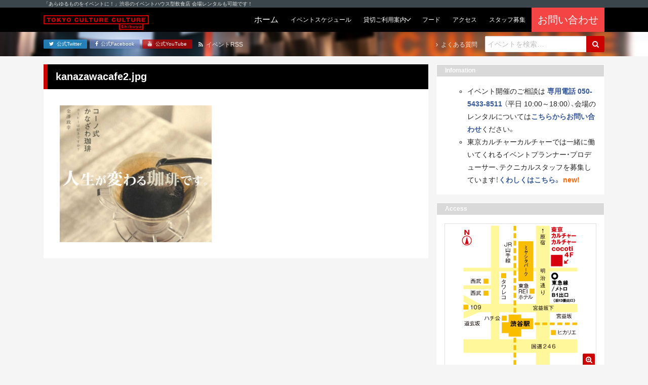

--- FILE ---
content_type: text/html; charset=UTF-8
request_url: https://tokyocultureculture.com/event/general/15594/kanazawacafe2-jpg
body_size: 40772
content:
<!DOCTYPE html><html lang="ja"><head> <meta charset="UTF-8"> <title> kanazawacafe2.jpg | 東京カルチャーカルチャー｜あらゆるものをイベントにできる飲食スタイルのイベントハウス 東京カルチャーカルチャー｜あらゆるものをイベントにできる飲食スタイルのイベントハウス</title> <meta name="description" content="東京カルチャーカルチャーは、「あらゆるものをイベントに！」をコンセプトに、ココでしか体験できないイベントを連日開催するイベントハウス型飲食店です！会場のレンタルも承っています！"> <meta name="viewport" content="width=device-width, initial-scale=1, shrink-to-fit=no"> <meta name="format-detection" content="telephone=no, email=no, address=no"> <meta http-equiv="x-ua-compatible" content="ie=edge">  <meta name="robots" content="max-snippet:-1, max-image-preview:large, max-video-preview:-1"/> <link rel="canonical" href="https://tokyocultureculture.com/event/general/15594/kanazawacafe2-jpg"/> <meta name="generator" content="All in One SEO (AIOSEO) 4.5.5"/> <meta property="og:locale" content="ja_JP"/> <meta property="og:site_name" content="東京カルチャーカルチャー｜あらゆるものをイベントにできる飲食スタイルのイベントハウス"/> <meta property="og:type" content="article"/> <meta property="og:title" content="kanazawacafe2.jpg | 東京カルチャーカルチャー｜あらゆるものをイベントにできる飲食スタイルのイベントハウス"/> <meta property="og:url" content="https://tokyocultureculture.com/event/general/15594/kanazawacafe2-jpg"/> <meta property="fb:admins" content="120983594626225"/> <meta property="article:published_time" content="2016-10-12T06:48:48+00:00"/> <meta property="article:modified_time" content="2016-10-12T06:48:48+00:00"/> <meta property="article:publisher" content="https://www.facebook.com/tokyoculture2"/> <meta name="twitter:card" content="summary_large_image"/> <meta name="twitter:site" content="@tokyoculture2"/> <meta name="twitter:title" content="kanazawacafe2.jpg | 東京カルチャーカルチャー｜あらゆるものをイベントにできる飲食スタイルのイベントハウス"/> <meta name="google" content="nositelinkssearchbox"/> <script type="application/ld+json" class="aioseo-schema">
			{"@context":"https:\/\/schema.org","@graph":[{"@type":"BreadcrumbList","@id":"https:\/\/tokyocultureculture.com\/event\/general\/15594\/kanazawacafe2-jpg#breadcrumblist","itemListElement":[{"@type":"ListItem","@id":"https:\/\/tokyocultureculture.com\/#listItem","position":1,"name":"\u5bb6","item":"https:\/\/tokyocultureculture.com\/","nextItem":"https:\/\/tokyocultureculture.com\/event\/general\/15594\/kanazawacafe2-jpg#listItem"},{"@type":"ListItem","@id":"https:\/\/tokyocultureculture.com\/event\/general\/15594\/kanazawacafe2-jpg#listItem","position":2,"name":"kanazawacafe2.jpg","previousItem":"https:\/\/tokyocultureculture.com\/#listItem"}]},{"@type":"ItemPage","@id":"https:\/\/tokyocultureculture.com\/event\/general\/15594\/kanazawacafe2-jpg#itempage","url":"https:\/\/tokyocultureculture.com\/event\/general\/15594\/kanazawacafe2-jpg","name":"kanazawacafe2.jpg | \u6771\u4eac\u30ab\u30eb\u30c1\u30e3\u30fc\u30ab\u30eb\u30c1\u30e3\u30fc\uff5c\u3042\u3089\u3086\u308b\u3082\u306e\u3092\u30a4\u30d9\u30f3\u30c8\u306b\u3067\u304d\u308b\u98f2\u98df\u30b9\u30bf\u30a4\u30eb\u306e\u30a4\u30d9\u30f3\u30c8\u30cf\u30a6\u30b9","inLanguage":"ja","isPartOf":{"@id":"https:\/\/tokyocultureculture.com\/#website"},"breadcrumb":{"@id":"https:\/\/tokyocultureculture.com\/event\/general\/15594\/kanazawacafe2-jpg#breadcrumblist"},"author":{"@id":"https:\/\/tokyocultureculture.com\/author\/tcc_admin#author"},"creator":{"@id":"https:\/\/tokyocultureculture.com\/author\/tcc_admin#author"},"datePublished":"2016-10-12T15:48:48+09:00","dateModified":"2016-10-12T15:48:48+09:00"},{"@type":"Organization","@id":"https:\/\/tokyocultureculture.com\/#organization","name":"\u6771\u4eac\u30ab\u30eb\u30c1\u30e3\u30fc\u30ab\u30eb\u30c1\u30e3\u30fc\uff5c\u3042\u3089\u3086\u308b\u3082\u306e\u3092\u30a4\u30d9\u30f3\u30c8\u306b\u3067\u304d\u308b\u98f2\u98df\u30b9\u30bf\u30a4\u30eb\u306e\u30a4\u30d9\u30f3\u30c8\u30cf\u30a6\u30b9","url":"https:\/\/tokyocultureculture.com\/","sameAs":["https:\/\/www.youtube.com\/channel\/UCyZ_bo9-DvtoOpMQ7lAo_Yw"]},{"@type":"Person","@id":"https:\/\/tokyocultureculture.com\/author\/tcc_admin#author","url":"https:\/\/tokyocultureculture.com\/author\/tcc_admin","name":"tcc_admin"},{"@type":"WebSite","@id":"https:\/\/tokyocultureculture.com\/#website","url":"https:\/\/tokyocultureculture.com\/","name":"\u6771\u4eac\u30ab\u30eb\u30c1\u30e3\u30fc\u30ab\u30eb\u30c1\u30e3\u30fc\uff5c\u3042\u3089\u3086\u308b\u3082\u306e\u3092\u30a4\u30d9\u30f3\u30c8\u306b\u3067\u304d\u308b\u98f2\u98df\u30b9\u30bf\u30a4\u30eb\u306e\u30a4\u30d9\u30f3\u30c8\u30cf\u30a6\u30b9","description":"\u6771\u4eac\u30ab\u30eb\u30c1\u30e3\u30fc\u30ab\u30eb\u30c1\u30e3\u30fc\u306f\u3001\u300c\u3042\u3089\u3086\u308b\u3082\u306e\u3092\u30a4\u30d9\u30f3\u30c8\u306b\uff01\u300d\u3092\u30b3\u30f3\u30bb\u30d7\u30c8\u306b\u3001\u30b3\u30b3\u3067\u3057\u304b\u4f53\u9a13\u3067\u304d\u306a\u3044\u30a4\u30d9\u30f3\u30c8\u3092\u9023\u65e5\u958b\u50ac\u3059\u308b\u30a4\u30d9\u30f3\u30c8\u30cf\u30a6\u30b9\u578b\u98f2\u98df\u5e97\u3067\u3059\uff01\u4f1a\u5834\u306e\u30ec\u30f3\u30bf\u30eb\u3082\u627f\u3063\u3066\u3044\u307e\u3059\uff01","inLanguage":"ja","publisher":{"@id":"https:\/\/tokyocultureculture.com\/#organization"}}]}
		</script> <script data-cfasync="false" data-pagespeed-no-defer>
	var gtm4wp_datalayer_name = "dataLayer";
	var dataLayer = dataLayer || [];
</script><link rel='stylesheet' id='wp-block-library-css' href='https://tokyocultureculture.com/wp-includes/css/dist/block-library/style.min.css' type='text/css' media='all'/><style id='wp-block-library-theme-inline-css' type='text/css'>.wp-block-audio figcaption{color:#555;font-size:13px;text-align:center}.is-dark-theme .wp-block-audio figcaption{color:hsla(0,0%,100%,.65)}.wp-block-audio{margin:0 0 1em}.wp-block-code{border:1px solid #ccc;border-radius:4px;font-family:Menlo,Consolas,monaco,monospace;padding:.8em 1em}.wp-block-embed figcaption{color:#555;font-size:13px;text-align:center}.is-dark-theme .wp-block-embed figcaption{color:hsla(0,0%,100%,.65)}.wp-block-embed{margin:0 0 1em}.blocks-gallery-caption{color:#555;font-size:13px;text-align:center}.is-dark-theme .blocks-gallery-caption{color:hsla(0,0%,100%,.65)}.wp-block-image figcaption{color:#555;font-size:13px;text-align:center}.is-dark-theme .wp-block-image figcaption{color:hsla(0,0%,100%,.65)}.wp-block-image{margin:0 0 1em}.wp-block-pullquote{border-bottom:4px solid;border-top:4px solid;color:currentColor;margin-bottom:1.75em}.wp-block-pullquote cite,.wp-block-pullquote footer,.wp-block-pullquote__citation{color:currentColor;font-size:.8125em;font-style:normal;text-transform:uppercase}.wp-block-quote{border-left:.25em solid;margin:0 0 1.75em;padding-left:1em}.wp-block-quote cite,.wp-block-quote footer{color:currentColor;font-size:.8125em;font-style:normal;position:relative}.wp-block-quote.has-text-align-right{border-left:none;border-right:.25em solid;padding-left:0;padding-right:1em}.wp-block-quote.has-text-align-center{border:none;padding-left:0}.wp-block-quote.is-large,.wp-block-quote.is-style-large,.wp-block-quote.is-style-plain{border:none}.wp-block-search .wp-block-search__label{font-weight:700}.wp-block-search__button{border:1px solid #ccc;padding:.375em .625em}:where(.wp-block-group.has-background){padding:1.25em 2.375em}.wp-block-separator.has-css-opacity{opacity:.4}.wp-block-separator{border:none;border-bottom:2px solid;margin-left:auto;margin-right:auto}.wp-block-separator.has-alpha-channel-opacity{opacity:1}.wp-block-separator:not(.is-style-wide):not(.is-style-dots){width:100px}.wp-block-separator.has-background:not(.is-style-dots){border-bottom:none;height:1px}.wp-block-separator.has-background:not(.is-style-wide):not(.is-style-dots){height:2px}.wp-block-table{margin:0 0 1em}.wp-block-table td,.wp-block-table th{word-break:normal}.wp-block-table figcaption{color:#555;font-size:13px;text-align:center}.is-dark-theme .wp-block-table figcaption{color:hsla(0,0%,100%,.65)}.wp-block-video figcaption{color:#555;font-size:13px;text-align:center}.is-dark-theme .wp-block-video figcaption{color:hsla(0,0%,100%,.65)}.wp-block-video{margin:0 0 1em}.wp-block-template-part.has-background{margin-bottom:0;margin-top:0;padding:1.25em 2.375em}</style><style id='classic-theme-styles-inline-css' type='text/css'>/*! This file is auto-generated */.wp-block-button__link{color:#fff;background-color:#32373c;border-radius:9999px;box-shadow:none;text-decoration:none;padding:calc(.667em + 2px) calc(1.333em + 2px);font-size:1.125em}.wp-block-file__button{background:#32373c;color:#fff;text-decoration:none}</style><style id='global-styles-inline-css' type='text/css'>body{--wp--preset--color--black: #000000;--wp--preset--color--cyan-bluish-gray: #abb8c3;--wp--preset--color--white: #ffffff;--wp--preset--color--pale-pink: #f78da7;--wp--preset--color--vivid-red: #cf2e2e;--wp--preset--color--luminous-vivid-orange: #ff6900;--wp--preset--color--luminous-vivid-amber: #fcb900;--wp--preset--color--light-green-cyan: #7bdcb5;--wp--preset--color--vivid-green-cyan: #00d084;--wp--preset--color--pale-cyan-blue: #8ed1fc;--wp--preset--color--vivid-cyan-blue: #0693e3;--wp--preset--color--vivid-purple: #9b51e0;--wp--preset--gradient--vivid-cyan-blue-to-vivid-purple: linear-gradient(135deg,rgba(6,147,227,1) 0%,rgb(155,81,224) 100%);--wp--preset--gradient--light-green-cyan-to-vivid-green-cyan: linear-gradient(135deg,rgb(122,220,180) 0%,rgb(0,208,130) 100%);--wp--preset--gradient--luminous-vivid-amber-to-luminous-vivid-orange: linear-gradient(135deg,rgba(252,185,0,1) 0%,rgba(255,105,0,1) 100%);--wp--preset--gradient--luminous-vivid-orange-to-vivid-red: linear-gradient(135deg,rgba(255,105,0,1) 0%,rgb(207,46,46) 100%);--wp--preset--gradient--very-light-gray-to-cyan-bluish-gray: linear-gradient(135deg,rgb(238,238,238) 0%,rgb(169,184,195) 100%);--wp--preset--gradient--cool-to-warm-spectrum: linear-gradient(135deg,rgb(74,234,220) 0%,rgb(151,120,209) 20%,rgb(207,42,186) 40%,rgb(238,44,130) 60%,rgb(251,105,98) 80%,rgb(254,248,76) 100%);--wp--preset--gradient--blush-light-purple: linear-gradient(135deg,rgb(255,206,236) 0%,rgb(152,150,240) 100%);--wp--preset--gradient--blush-bordeaux: linear-gradient(135deg,rgb(254,205,165) 0%,rgb(254,45,45) 50%,rgb(107,0,62) 100%);--wp--preset--gradient--luminous-dusk: linear-gradient(135deg,rgb(255,203,112) 0%,rgb(199,81,192) 50%,rgb(65,88,208) 100%);--wp--preset--gradient--pale-ocean: linear-gradient(135deg,rgb(255,245,203) 0%,rgb(182,227,212) 50%,rgb(51,167,181) 100%);--wp--preset--gradient--electric-grass: linear-gradient(135deg,rgb(202,248,128) 0%,rgb(113,206,126) 100%);--wp--preset--gradient--midnight: linear-gradient(135deg,rgb(2,3,129) 0%,rgb(40,116,252) 100%);--wp--preset--font-size--small: 13px;--wp--preset--font-size--medium: 20px;--wp--preset--font-size--large: 36px;--wp--preset--font-size--x-large: 42px;--wp--preset--spacing--20: 0.44rem;--wp--preset--spacing--30: 0.67rem;--wp--preset--spacing--40: 1rem;--wp--preset--spacing--50: 1.5rem;--wp--preset--spacing--60: 2.25rem;--wp--preset--spacing--70: 3.38rem;--wp--preset--spacing--80: 5.06rem;--wp--preset--shadow--natural: 6px 6px 9px rgba(0, 0, 0, 0.2);--wp--preset--shadow--deep: 12px 12px 50px rgba(0, 0, 0, 0.4);--wp--preset--shadow--sharp: 6px 6px 0px rgba(0, 0, 0, 0.2);--wp--preset--shadow--outlined: 6px 6px 0px -3px rgba(255, 255, 255, 1), 6px 6px rgba(0, 0, 0, 1);--wp--preset--shadow--crisp: 6px 6px 0px rgba(0, 0, 0, 1);}:where(.is-layout-flex){gap: 0.5em;}:where(.is-layout-grid){gap: 0.5em;}body .is-layout-flow > .alignleft{float: left;margin-inline-start: 0;margin-inline-end: 2em;}body .is-layout-flow > .alignright{float: right;margin-inline-start: 2em;margin-inline-end: 0;}body .is-layout-flow > .aligncenter{margin-left: auto !important;margin-right: auto !important;}body .is-layout-constrained > .alignleft{float: left;margin-inline-start: 0;margin-inline-end: 2em;}body .is-layout-constrained > .alignright{float: right;margin-inline-start: 2em;margin-inline-end: 0;}body .is-layout-constrained > .aligncenter{margin-left: auto !important;margin-right: auto !important;}body .is-layout-constrained > :where(:not(.alignleft):not(.alignright):not(.alignfull)){max-width: var(--wp--style--global--content-size);margin-left: auto !important;margin-right: auto !important;}body .is-layout-constrained > .alignwide{max-width: var(--wp--style--global--wide-size);}body .is-layout-flex{display: flex;}body .is-layout-flex{flex-wrap: wrap;align-items: center;}body .is-layout-flex > *{margin: 0;}body .is-layout-grid{display: grid;}body .is-layout-grid > *{margin: 0;}:where(.wp-block-columns.is-layout-flex){gap: 2em;}:where(.wp-block-columns.is-layout-grid){gap: 2em;}:where(.wp-block-post-template.is-layout-flex){gap: 1.25em;}:where(.wp-block-post-template.is-layout-grid){gap: 1.25em;}.has-black-color{color: var(--wp--preset--color--black) !important;}.has-cyan-bluish-gray-color{color: var(--wp--preset--color--cyan-bluish-gray) !important;}.has-white-color{color: var(--wp--preset--color--white) !important;}.has-pale-pink-color{color: var(--wp--preset--color--pale-pink) !important;}.has-vivid-red-color{color: var(--wp--preset--color--vivid-red) !important;}.has-luminous-vivid-orange-color{color: var(--wp--preset--color--luminous-vivid-orange) !important;}.has-luminous-vivid-amber-color{color: var(--wp--preset--color--luminous-vivid-amber) !important;}.has-light-green-cyan-color{color: var(--wp--preset--color--light-green-cyan) !important;}.has-vivid-green-cyan-color{color: var(--wp--preset--color--vivid-green-cyan) !important;}.has-pale-cyan-blue-color{color: var(--wp--preset--color--pale-cyan-blue) !important;}.has-vivid-cyan-blue-color{color: var(--wp--preset--color--vivid-cyan-blue) !important;}.has-vivid-purple-color{color: var(--wp--preset--color--vivid-purple) !important;}.has-black-background-color{background-color: var(--wp--preset--color--black) !important;}.has-cyan-bluish-gray-background-color{background-color: var(--wp--preset--color--cyan-bluish-gray) !important;}.has-white-background-color{background-color: var(--wp--preset--color--white) !important;}.has-pale-pink-background-color{background-color: var(--wp--preset--color--pale-pink) !important;}.has-vivid-red-background-color{background-color: var(--wp--preset--color--vivid-red) !important;}.has-luminous-vivid-orange-background-color{background-color: var(--wp--preset--color--luminous-vivid-orange) !important;}.has-luminous-vivid-amber-background-color{background-color: var(--wp--preset--color--luminous-vivid-amber) !important;}.has-light-green-cyan-background-color{background-color: var(--wp--preset--color--light-green-cyan) !important;}.has-vivid-green-cyan-background-color{background-color: var(--wp--preset--color--vivid-green-cyan) !important;}.has-pale-cyan-blue-background-color{background-color: var(--wp--preset--color--pale-cyan-blue) !important;}.has-vivid-cyan-blue-background-color{background-color: var(--wp--preset--color--vivid-cyan-blue) !important;}.has-vivid-purple-background-color{background-color: var(--wp--preset--color--vivid-purple) !important;}.has-black-border-color{border-color: var(--wp--preset--color--black) !important;}.has-cyan-bluish-gray-border-color{border-color: var(--wp--preset--color--cyan-bluish-gray) !important;}.has-white-border-color{border-color: var(--wp--preset--color--white) !important;}.has-pale-pink-border-color{border-color: var(--wp--preset--color--pale-pink) !important;}.has-vivid-red-border-color{border-color: var(--wp--preset--color--vivid-red) !important;}.has-luminous-vivid-orange-border-color{border-color: var(--wp--preset--color--luminous-vivid-orange) !important;}.has-luminous-vivid-amber-border-color{border-color: var(--wp--preset--color--luminous-vivid-amber) !important;}.has-light-green-cyan-border-color{border-color: var(--wp--preset--color--light-green-cyan) !important;}.has-vivid-green-cyan-border-color{border-color: var(--wp--preset--color--vivid-green-cyan) !important;}.has-pale-cyan-blue-border-color{border-color: var(--wp--preset--color--pale-cyan-blue) !important;}.has-vivid-cyan-blue-border-color{border-color: var(--wp--preset--color--vivid-cyan-blue) !important;}.has-vivid-purple-border-color{border-color: var(--wp--preset--color--vivid-purple) !important;}.has-vivid-cyan-blue-to-vivid-purple-gradient-background{background: var(--wp--preset--gradient--vivid-cyan-blue-to-vivid-purple) !important;}.has-light-green-cyan-to-vivid-green-cyan-gradient-background{background: var(--wp--preset--gradient--light-green-cyan-to-vivid-green-cyan) !important;}.has-luminous-vivid-amber-to-luminous-vivid-orange-gradient-background{background: var(--wp--preset--gradient--luminous-vivid-amber-to-luminous-vivid-orange) !important;}.has-luminous-vivid-orange-to-vivid-red-gradient-background{background: var(--wp--preset--gradient--luminous-vivid-orange-to-vivid-red) !important;}.has-very-light-gray-to-cyan-bluish-gray-gradient-background{background: var(--wp--preset--gradient--very-light-gray-to-cyan-bluish-gray) !important;}.has-cool-to-warm-spectrum-gradient-background{background: var(--wp--preset--gradient--cool-to-warm-spectrum) !important;}.has-blush-light-purple-gradient-background{background: var(--wp--preset--gradient--blush-light-purple) !important;}.has-blush-bordeaux-gradient-background{background: var(--wp--preset--gradient--blush-bordeaux) !important;}.has-luminous-dusk-gradient-background{background: var(--wp--preset--gradient--luminous-dusk) !important;}.has-pale-ocean-gradient-background{background: var(--wp--preset--gradient--pale-ocean) !important;}.has-electric-grass-gradient-background{background: var(--wp--preset--gradient--electric-grass) !important;}.has-midnight-gradient-background{background: var(--wp--preset--gradient--midnight) !important;}.has-small-font-size{font-size: var(--wp--preset--font-size--small) !important;}.has-medium-font-size{font-size: var(--wp--preset--font-size--medium) !important;}.has-large-font-size{font-size: var(--wp--preset--font-size--large) !important;}.has-x-large-font-size{font-size: var(--wp--preset--font-size--x-large) !important;}.wp-block-navigation a:where(:not(.wp-element-button)){color: inherit;}:where(.wp-block-post-template.is-layout-flex){gap: 1.25em;}:where(.wp-block-post-template.is-layout-grid){gap: 1.25em;}:where(.wp-block-columns.is-layout-flex){gap: 2em;}:where(.wp-block-columns.is-layout-grid){gap: 2em;}.wp-block-pullquote{font-size: 1.5em;line-height: 1.6;}</style><link rel='stylesheet' id='cptch_stylesheet-css' href='https://tokyocultureculture.com/wp-content/plugins/captcha/css/front_end_style.css' type='text/css' media='all'/><link rel='stylesheet' id='dashicons-css' href='https://tokyocultureculture.com/wp-includes/css/dashicons.min.css' type='text/css' media='all'/><link rel='stylesheet' id='cptch_desktop_style-css' href='https://tokyocultureculture.com/wp-content/plugins/captcha/css/desktop_style.css' type='text/css' media='all'/><link rel='stylesheet' id='google-fonts-css' href='https://fonts.googleapis.com/css2?family=Archivo+Black&#038;display=swap' type='text/css' media='all'/><link rel='stylesheet' id='font-awesome-css' href='https://maxcdn.bootstrapcdn.com/font-awesome/4.7.0/css/font-awesome.min.css' type='text/css' media='all'/><link rel='stylesheet' id='project-css-css' href='https://tokyocultureculture.com/wp-content/themes/tcc-24083001/assets/build/project-bundle.css?ver_20241121' type='text/css' media='all'/><link rel='stylesheet' id='style-css' href='https://tokyocultureculture.com/wp-content/themes/tcc-24083001/style.css' type='text/css' media='all'/><script data-cfasync="false" data-pagespeed-no-defer>
	var dataLayer_content = {"pagePostType":"attachment","pagePostType2":"single-attachment","pagePostAuthor":"tcc_admin"};
	dataLayer.push( dataLayer_content );
</script><script data-cfasync="false">
(function(w,d,s,l,i){w[l]=w[l]||[];w[l].push({'gtm.start':
new Date().getTime(),event:'gtm.js'});var f=d.getElementsByTagName(s)[0],
j=d.createElement(s),dl=l!='dataLayer'?'&l='+l:'';j.async=true;j.src=
'//www.googletagmanager.com/gtm.js?id='+i+dl;f.parentNode.insertBefore(j,f);
})(window,document,'script','dataLayer','GTM-5HQ8FJ');
</script> <style type="text/css" id="wp-custom-css"> .bounekai-202410 table thead{ border:solid 3px #fff;}.bounekai-202410 table thead th{ background-color:#E99165;}.bounekai-202410 table tbody tr:nth-child(odd) > td{ background-color:#F4CDC4;}.bounekai-202410 table tbody tr:nth-child(even) > td{ background-color:#FAE5E0;} </style> <link rel="apple-touch-icon" href="https://tokyocultureculture.com/wp-content/themes/tcc-24083001/img/apple-touch-icon.png"> <link rel="shortcut icon" href="https://tokyocultureculture.com/wp-content/themes/tcc-24083001/img/favicon.ico"><script async src="https://www.googletagmanager.com/gtag/js?id=UA-80117065-3"></script><script>
  window.dataLayer = window.dataLayer || [];
  function gtag(){dataLayer.push(arguments);}
  gtag('js', new Date());

  gtag('config', 'UA-80117065-3');
</script></head><body class="attachment attachment-template-default single single-attachment postid-15595 attachmentid-15595 attachment-jpeg"> <div class="section is-headline"> <div class="inner"> <p class="text is-light-1 is-xxs">「あらゆるものをイベントに！」渋谷のイベントハウス型飲食店 会場レンタルも可能です！</p> </div> </div> <header class="section is-header"> <div class="inner"> <div class="group"> <div class="grid is-between is-middle is-gap-none"> <div class="col is-mobile-12 is-desktop-auto"> <a href="https://tokyocultureculture.com/"> <div class="header-object is-tcc"> <img src="https://tokyocultureculture.com/wp-content/themes/tcc-24083001/img/logo-tcc-long.svg" class="logo is-tcc" alt="東京カルチャーカルチャー｜あらゆるものをイベントにできる飲食スタイルのイベントハウス"> </div> </a> </div> <div class="col is-mobile-12 is-desktop-auto"> <div class="navbar is-touch"> <input class="trick is-navbar-toggle" id="navbar-toggle" type="checkbox" name="navbar-toggle"> <label class="navbar-toggle-btn is-on-top-right" for="navbar-toggle" > <i class="fa fa-bars icon is-toggle-off" aria-hidden="true"></i> <i class="fa fa-times icon is-toggle-on" aria-hidden="true"></i> </label> <div class="inner"> <form class="form" role="search" method="get" action="https://tokyocultureculture.com/"> <div class="field is-gap-none"> <input class="input is-search is-mobile-0 is-desktop-auto" type="text" placeholder="イベントを検索&hellip;" name="s" title="Search for:"/> <button class="btn is-plain is-primary is-search" type="submit" name="submit" id="searchsubmit" value="Search"> <i class="fa fa-search icon" aria-hidden="true"></i> </button> </div></form> <div class="group"> <a href="https://tokyocultureculture.com/" class="navbar-btn "> <span class="text is-light is-">ホーム</span></a><a href="https://tokyocultureculture.com/schedule" class="navbar-btn "> <span class="text is-light is-xs">イベントスケジュール</span></a><div class="navbar-parent"> <div class="navbar-btn "> <span class="text is-light is-xs">貸切ご利用案内</span> </div> <div class="navbar-list"> <div class="navbar-parent"> <div class="navbar-btn "> <span class="text is-light is-xs">貸切プラン</span> </div> <div class="navbar-list"> <a class="navbar-btn " href="https://tokyocultureculture.com/business"><span class="text is-light is-xs">会場概要</span></a> <a class="navbar-btn" href="https://tokyocultureculture.com/business/meeting-reception-plan"><span class="text is-light is-xs">社員総会+懇親会</span></a> <a class="navbar-btn" href="https://tokyocultureculture.com/business/reception"><span class="text is-light is-xs">貸切パーティー</br>（フード&ドリンク付き）</span></a> <a class="navbar-btn" href="https://tokyocultureculture.com/business/conference2022"><span class="text is-light is-xs">製品発表会・記者会見</span></a> <a class="navbar-btn" href="https://tokyocultureculture.com/business/seminar"><span class="text is-light is-xs">セミナー・講演会・研修</span></a> <a class="navbar-btn" href="https://tokyocultureculture.com/business/entertainment"><span class="text is-light is-xs">エンターテインメント</span></a>  <a class="navbar-btn" href="https://tokyocultureculture.com/business/haishin"><span class="text is-light is-xs">配信</span></a> </div> </div> <a href="https://tokyocultureculture.com/calendar" class="navbar-btn "><span class="text is-light is-xs">予約状況カレンダー</span></a> <a href="https://tokyocultureculture.com/document" class="navbar-btn "><span class="text is-light is-xs">利用規約・資料ダウンロード</span></a> <a href="https://tokyocultureculture.com/equipment" class="navbar-btn "><span class="text is-light is-xs">機材・備品</span></a> <a href="https://tokyocultureculture.com/casestudy" class="navbar-btn "><span class="text is-light is-xs">開催実績</span></a> </div></div><a href="https://tokyocultureculture.com/food" class="navbar-btn "> <span class="text is-light is-xs">フード</span></a><a href="https://tokyocultureculture.com/access" class="navbar-btn "> <span class="text is-light is-xs">アクセス</span></a><a href="https://tokyocultureculture.com/notice/34730" class="navbar-btn"> <span class="text is-light is-xs">スタッフ募集</span></a><div style="background-color:#f54444"><a href="https://forms.office.com/r/tAJktkCsXn?utm=top" class="navbar-btn" target="_blank" rel="noopener"> <span class="text is-light is-lg">お問い合わせ</span></div></a> </div> <div class="btns is-sm"> <a href="https://twitter.com/tokyoculture2" class="btn is-plain is-mobile-0 is-desktop-auto is-twitter" target="_blank" rel="noopener"> <i class="fa fa-twitter icon" aria-hidden="true"></i> <span class="text">公式Twitter</span></a><a href="https://www.facebook.com/tokyoculture2" class="btn is-plain is-mobile-0 is-desktop-auto is-facebook" target="_blank" rel="noopener"> <i class="fa fa-facebook icon" aria-hidden="true"></i> <span class="text">公式Facebook</span></a><a href="https://www.youtube.com/channel/UCyZ_bo9-DvtoOpMQ7lAo_Yw/" class="btn is-plain is-mobile-0 is-desktop-auto is-youtube" target="_blank" rel="noopener"> <i class="fa fa-youtube icon" aria-hidden="true"></i> <span class="text">公式YouTube</span></a> </div> </div> </div> <div class="navbar is-desktop"> <a href="https://tokyocultureculture.com/" class="navbar-btn "> <span class="text is-light is-">ホーム</span></a><a href="https://tokyocultureculture.com/schedule" class="navbar-btn "> <span class="text is-light is-xs">イベントスケジュール</span></a><div class="navbar-parent"> <div class="navbar-btn "> <span class="text is-light is-xs">貸切ご利用案内</span> </div> <div class="navbar-list"> <div class="navbar-parent"> <div class="navbar-btn "> <span class="text is-light is-xs">貸切プラン</span> </div> <div class="navbar-list"> <a class="navbar-btn " href="https://tokyocultureculture.com/business"><span class="text is-light is-xs">会場概要</span></a> <a class="navbar-btn" href="https://tokyocultureculture.com/business/meeting-reception-plan"><span class="text is-light is-xs">社員総会+懇親会</span></a> <a class="navbar-btn" href="https://tokyocultureculture.com/business/reception"><span class="text is-light is-xs">貸切パーティー</br>（フード&ドリンク付き）</span></a> <a class="navbar-btn" href="https://tokyocultureculture.com/business/conference2022"><span class="text is-light is-xs">製品発表会・記者会見</span></a> <a class="navbar-btn" href="https://tokyocultureculture.com/business/seminar"><span class="text is-light is-xs">セミナー・講演会・研修</span></a> <a class="navbar-btn" href="https://tokyocultureculture.com/business/entertainment"><span class="text is-light is-xs">エンターテインメント</span></a>  <a class="navbar-btn" href="https://tokyocultureculture.com/business/haishin"><span class="text is-light is-xs">配信</span></a> </div> </div> <a href="https://tokyocultureculture.com/calendar" class="navbar-btn "><span class="text is-light is-xs">予約状況カレンダー</span></a> <a href="https://tokyocultureculture.com/document" class="navbar-btn "><span class="text is-light is-xs">利用規約・資料ダウンロード</span></a> <a href="https://tokyocultureculture.com/equipment" class="navbar-btn "><span class="text is-light is-xs">機材・備品</span></a> <a href="https://tokyocultureculture.com/casestudy" class="navbar-btn "><span class="text is-light is-xs">開催実績</span></a> </div></div><a href="https://tokyocultureculture.com/food" class="navbar-btn "> <span class="text is-light is-xs">フード</span></a><a href="https://tokyocultureculture.com/access" class="navbar-btn "> <span class="text is-light is-xs">アクセス</span></a><a href="https://tokyocultureculture.com/notice/34730" class="navbar-btn"> <span class="text is-light is-xs">スタッフ募集</span></a><div style="background-color:#f54444"><a href="https://forms.office.com/r/tAJktkCsXn?utm=top" class="navbar-btn" target="_blank" rel="noopener"> <span class="text is-light is-lg">お問い合わせ</span></div></a> </div> </div> </div> </div> </div> </header> <div class="section is-subheader"> <div class="inner"> <div class="group"> <div class="grid is-between is-middle"> <div class="col"> <div class="grid is-between is-middle"> <div class="col"> <div class="btns is-xxs"> <a href="https://twitter.com/tokyoculture2" class="btn is-plain is-mobile-0 is-desktop-auto is-twitter" target="_blank" rel="noopener"> <i class="fa fa-twitter icon" aria-hidden="true"></i> <span class="text">公式Twitter</span></a><a href="https://www.facebook.com/tokyoculture2" class="btn is-plain is-mobile-0 is-desktop-auto is-facebook" target="_blank" rel="noopener"> <i class="fa fa-facebook icon" aria-hidden="true"></i> <span class="text">公式Facebook</span></a><a href="https://www.youtube.com/channel/UCyZ_bo9-DvtoOpMQ7lAo_Yw/" class="btn is-plain is-mobile-0 is-desktop-auto is-youtube" target="_blank" rel="noopener"> <i class="fa fa-youtube icon" aria-hidden="true"></i> <span class="text">公式YouTube</span></a> </div> </div> <div class="col"> <a href="https://tokyocultureculture.com/feed?post_type=event" class="text is-link-reverse is-light-1 is-xs is-margin-left-1"> <i class="fa fa-rss icon" aria-hidden="true"></i> <span class="text">イベントRSS</span> </a> </div> </div> </div> <div class="col"> <div class="grid is-between is-middle"> <div class="col"> <a href="https://tokyocultureculture.com/qa/" class="text is-link-reverse is-light-1 is-xs"> <i class="fa fa-angle-right icon" aria-hidden="true"></i> <span class="text">よくある質問</span> </a> </div> <div class="col is-sm is-margin-left-2"> <form class="form" role="search" method="get" action="https://tokyocultureculture.com/"> <div class="field is-gap-none"> <input class="input is-search is-mobile-0 is-desktop-auto" type="text" placeholder="イベントを検索&hellip;" name="s" title="Search for:"/> <button class="btn is-plain is-primary is-search" type="submit" name="submit" id="searchsubmit" value="Search"> <i class="fa fa-search icon" aria-hidden="true"></i> </button> </div></form> </div> </div> </div> </div> </div> </div> </div> <div class="section is-topcover" style="background-image: url(https://tokyocultureculture.com/wp-content/themes/tcc-24083001/img/bg-topcover-02.jpg);"> </div><div class="section is-main-set is-yakuhanjp"> <div class="inner"> <div class="group"> <div class="grid is-gap-2"> <div class="col is-mobile-12 is-desktop-0"> <main class="section is-main"> <div class="group is-main"> <h1 class="heading is-main"> <span class="text is-lg is-light is-strong"> kanazawacafe2.jpg </span> </h1> <div class="inner"> <div class="wysiwyg"> <p class="attachment"><a href='https://tokyocultureculture.com/wp-content/uploads/2016/10/kanazawacafe2.jpg'><img fetchpriority="high" width="300" height="270" src="https://tokyocultureculture.com/wp-content/uploads/2016/10/kanazawacafe2.jpg" class="attachment-medium size-medium" alt="" decoding="async" srcset="https://tokyocultureculture.com/wp-content/uploads/2016/10/kanazawacafe2.jpg 847w, https://tokyocultureculture.com/wp-content/uploads/2016/10/kanazawacafe2-768x692.jpg 768w" sizes="(max-width: 300px) 100vw, 300px"/></a></p> </div> </div> </div> </main> </div> <div class="col is-mobile-12 is-desktop-4 is-wide-fix-sidebar"> <aside class="section is-sidebar is-sticky"> <div class="grid is-gap-2 is-gap-ex is-stretch"> <div class="col is-mobile-12 is-fablet-6 is-desktop-12"><div class="group is-panel"><p class="heading is-panel"><span class="text is-xs is-strong is-light">Infomation</span></p><div class="inner"><div class="wysiwyg"><ul><li style="list-style-type: none;"><ul><li>イベント開催のご相談は <a href="tel:05054338511">専用電話 050-5433-8511</a> （平日 10:00～18:00）、会場のレンタルについては<a href="http://tokyocultureculture.com/business">こちらからお問い合わせ</a>ください。</li><li>東京カルチャーカルチャーでは一緒に働いてくれるイベントプランナー・プロデューサー、テクニカルスタッフを募集しています！<strong><a href="https://tokyocultureculture.com/notice/34730">くわしくはこちら。</a></strong> <span style="color: #ff6600;"><strong>new!</strong></span></li></ul></li></ul></div></div></div></div> <div class="col is-mobile-12 is-fablet-6 is-desktop-12"> <div class="group is-panel"> <p class="heading is-panel"><span class="text is-xs is-strong is-light">Access</span></p> <div class="inner"> <div class="group"> <a href="https://tokyocultureculture.com/wp-content/themes/tcc-24083001/img/map-shibuya.png" class="view-link" target="_blank" rel="noopener"> <img src="https://tokyocultureculture.com/wp-content/themes/tcc-24083001/img/map-shibuya.png" class="img" alt="アクセスマップ 渋谷"> </a></div><div class="btns"> <a href="https://www.google.co.jp/maps/place/%E3%80%92150-0002+%E6%9D%B1%E4%BA%AC%E9%83%BD%E6%B8%8B%E8%B0%B7%E5%8C%BA%E6%B8%8B%E8%B0%B7%EF%BC%91%E4%B8%81%E7%9B%AE%EF%BC%92%EF%BC%93%E2%88%92%EF%BC%91%EF%BC%96/@35.66203,139.7004315,17z/data=!3m1!4b1!4m5!3m4!1s0x60188ca7c76067ef:0x1744e517d503b215!8m2!3d35.66203!4d139.7026202" class="btn is-primary is-outline is-full is-sm" target="_blank" rel="noopener"> <span class="text">Google Mapでみる</span> <i class="fa fa-external-link icon" aria-hidden="true"></i> </a></div> </div> </div> </div>  <div class="col is-mobile-12 is-fablet-6 is-desktop-12"> <div class="group is-panel is-links"> <p class="heading is-panel"><span class="text is-xs is-strong is-light">Links</span></p> <div class="inner">  <div class="group"> <a href="https://eventvenues-shibuya.jp/jp/"> <img class="img" src="https://tokyocultureculture.com/wp-content/themes/tcc-24083001/img/20221114_oss_logo.jpg" alt="「ONE-STOP!SHIBUYA（ワンストップ渋谷）」は、ブランドの魅力訴求に最適な、体験機会と情報発信をサポートするソリューションを提案します"> </a> </div>  </div> </div> </div> </div></aside> </div> </div> </div> </div></div><footer class="section is-footer"> <div class="inner"> <h2 class="heading is-realwww"> <img src="https://tokyocultureculture.com/wp-content/themes/tcc-24083001/img/heading-realwww.svg" class="img is-heading-realwww" alt="リアル⇔www"> </h2> <div class="group is-none-tablet"> <div class="btns is-sm"> </div> </div> <div class="group"> <div class="grid is-gap-2"> <div class="col is-mobile-12 is-tablet-8"> <div class="sns"> <a class="sns_facebook" href="https://www.facebook.com/tokyoculture2" target="_blank"><img src="https://tokyocultureculture.com/wp-content/themes/tcc-24083001/img/icon_sns_facebook.png" alt="facebook"></a> <a class="sns_x" href="https://twitter.com/tokyoculture2" target="_blank"><img src="https://tokyocultureculture.com/wp-content/themes/tcc-24083001/img/icon_sns_x.svg" alt="x"></a> </div> <nav class="nav is-sm"> <div class="grid"> <ul class="col"> <li><a href="https://tokyocultureculture.com/">ホーム</a></li> <li> <span>貸切ご利用案内</span> <ul> <li><a href="https://tokyocultureculture.com/business">会場概要</a></li> <li><a href="https://tokyocultureculture.com/food">フード&ドリンクメニュー</a></li> <li><a href="https://tokyocultureculture.com/equipment">機材・備品</a></li> <li><a href="https://tokyocultureculture.com/calendar">予約状況カレンダー</a></li> <li><a href="https://tokyocultureculture.com/document">利用規約・資料ダウンロード</a></li> <li><a href="https://tokyocultureculture.com/casestudy">開催実績</a></li> </ul> </li> <li><a href="https://tokyocultureculture.com/schedule">イベントスケジュール</a></li> <li><a href="https://tokyocultureculture.com/access">アクセス</a></li> <li><a href="https://tokyocultureculture.com/notice/34730">スタッフ募集</a></li> <li><a href="https://forms.office.com/r/tAJktkCsXn?utm=footer" target="_blank">お問い合わせ</a></li> </ul> <ul class="col"> <li> <span>ご利用シーン</span> <ul> <li><a href="https://tokyocultureculture.com/business/meeting-reception-plan">社員総会+懇親会</a></li> <li><a href="https://tokyocultureculture.com/business/reception">貸切パーティー(フード&ドリンク付き)</a></li> <li><a href="https://tokyocultureculture.com/business/conference2022">製品発表会・記者会見</a></li> <li><a href="https://tokyocultureculture.com/business/seminar">セミナー・講演会・研修</a></li> <li><a href="https://tokyocultureculture.com/business/entertainment">エンターテインメント</a></li>  <li><a href="https://tokyocultureculture.com/business/haishin">配信</a></li>  </ul> </li> <li><a href="https://tokyocultureculture.com/notice/26674">車椅子・ベビーカーをご利用の方へ</a></li>  <li><a href="https://tokyocultureculture.com/qa">よくある質問</a></li> </ul> </div> </nav> </div> <div class="col is-mobile-12 is-tablet-4"> <h3 class="heading is-orange is-strong is-lg">お知らせ</h3> <div class="group is-panel is-widget is-yakuhanjp"> <script src="https://elfsightcdn.com/platform.js" async></script><div class="elfsight-app-23904ef0-d64f-4003-9f01-78d7573ecc4f" data-elfsight-app-lazy></div> </div> </div> </div> </div> <style> .group.is-panel.is-widget { height: auto; overflow-x: hidden; overflow-y: auto; }</style> <address class="address is-sm"> <p class="heading">東京カルチャーカルチャー</p> <p> 〒150-0002 <br class="is-none-fablet-only is-none-desktop-only">東京都渋谷区渋谷1-23-16 cocoti SHIBUYA 4階<br> 電話：<a href="tel:0364274288">03-6427-4288</a>（※イベント日のみの対応となります） </p> <p> 会場レンタル専用問い合わせ<br> 電話：<a href="tel:05054338511">050-5433-8511</a>（平日 10:00～18:00） </p> </address> <div class="group is-none-tablet"> <div class="footer-links is-mobile"> <a href="https://tokyocultureculture.com/business" class="item">会場概要</a> <a href="https://tokyocultureculture.com/access" class="item">アクセス</a> <a href="https://tokyocultureculture.com/schedule" class="item">イベントスケジュール</a> <a href="https://tokyocultureculture.com/qa" class="item">よくある質問</a> <a href="https://forms.office.com/r/tAJktkCsXn?utm=footer" class="item" target="_blank" rel="noopener">お問い合わせ</a> </div> <p class="copylight is-mobile">© TOKYO CULTURE CULTURE. All Rights Reserved.</p> </div> <div class="group is-none-mobile-only is-none-fablet-only"> <div class="grid is-between"> <div class="col"> <p class="texts is-light-2 is-xs"> </p> <p class="copylight is-tablet">© TOKYO CULTURE CULTURE. All Rights Reserved.</p> </div> </div> </div> </div></footer><script type='text/javascript' src='https://tokyocultureculture.com/wp-content/plugins/duracelltomi-google-tag-manager/dist/js/gtm4wp-form-move-tracker.js' id='gtm4wp-form-move-tracker-js'></script><script type='text/javascript' src='//platform.twitter.com/widgets.js' id='twitter-widget-js-js'></script><script type='text/javascript' src='https://d.line-scdn.net/r/web/social-plugin/js/thirdparty/loader.min.js' id='line-share-js-js'></script><script type='text/javascript' src='https://tokyocultureculture.com/wp-content/themes/tcc-24083001/assets/build/project-bundle.js' id='project-js-js'></script></body></html>